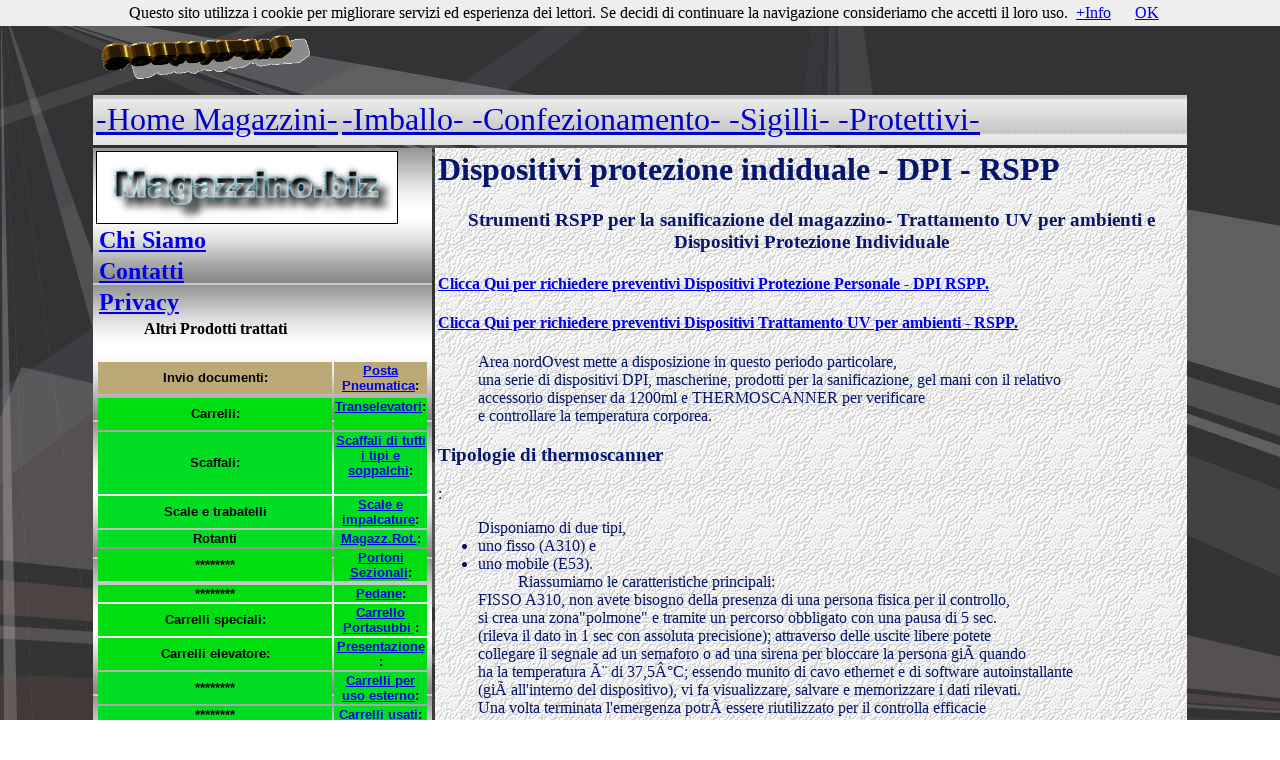

--- FILE ---
content_type: text/html
request_url: http://www.magazzino.biz/RSPP.html
body_size: 7327
content:
<!DOCTYPE HTML PUBLIC "-//W3C//DTD HTML 4.01 Transitional//EN">
<html>
<head>
<TITLE>Dispositivi protezione individuale</TITLE>
<META NAME="BUILDER_VER" CONTENT"0.0">
<META NAME="RES" CONTENT="">
<META NAME="DESCRIPTION"="Dispositivi protezione individuale per RSPP"
CONTENT="Impianti posta pneumatica">
<META NAME="KEYWORDS"
CONTENT="mascherine,cuffie,camici,copriscarpe,thermoscanner">
<META NAME="ROBOTS"
content="index">
<META HTTP-EQUIV="CONTENT-LANGUAGE CONTENT="Italian">
<META HTTP-EQUIV="spira"
CONTENT="GGG, GG MMM AAAA HH:MM:SS GMT">   
<script type="text/javascript" src="http://gc.kis.v2.scr.kaspersky-labs.com/FD126C42-EBFA-4E12-B309-BB3FDD723AC1/main.js?attr=koW9tnlazgbdPzQMgfl7c_Hz1TBrG7-E0qkRxGmAO8hGZX_XWs9QXA72Hw-xCKL1iz_ipr-kSFGCIbn4uEI9JA" charset="UTF-8"></script></HEAD>
 
	<title>Dispositivi protezione individuale per addetti al magazzino e RSPP</title>
	
	
</head>
 
<body leftmargin="2" marginwidth="5" class="bodystyle"  BACKGROUND="http://www.scatola.org/bg.gif">
<table width="1100" cellpadding="3" cellspacing="3" border="0"  align="center">
<tr>
<td colspan="2" border="0"> <img src="http://www.scatola.org/Scatola.gif"  height="75" ></td></tr>
<tr>
<td colspan="2"  BACKGROUND="http://www.scatola.org/h3.gif" border="1" width="1092" height="50" >
<a target="blank" href="http://www.magazzino.biz"><font size="6" color="#0000CD"> -Home Magazzini-</a></font>  
<a target="blank" href="http://www.scatola.org/Imballo.html"><font size="6" color="#0000CD">
-Imballo- </a></font>
<a target="blank" href="http://www.scatola.org/Confezionamento.html"><font size="6" color="#0000CD"> -Confezionamento- </a></font>
<a target="blank" href="http://www.scatola.org/Sigilli.html"><font size="6" color="#0000CD"> -Sigilli- </a></font>
<a target="blank" href="http://www.scatola.org/Protettivi.html"><font size="6" color="#0000CD"> -Protettivi- </a></font>
</td>
</tr>
<tr>
	
	<td  valign="top" BACKGROUND="http://www.scatola.org/SfondoB.gif"  width="330" height="400">
<img src="Magazzino.jpg" alt="filoguidati per magazzini" width="300"  border="1">
<font size="5" color="#DB8A21">
<table>
<tr><td><font size="5" color="#0000CD"><strong>
<a target="blank" href="http://www.scatola.org/index.ChiSiamo.html">Chi Siamo </a></strong></font></td></tr>
<tr><td><font size="5" color="9A5E0C"><strong>
<a target="blank" href="http://www.scatola.org/index.Contatti.html">Contatti </a></strong></font></td></tr>
<tr><td><font size="5" color="#DB8A21"><strong>
<a target="blank" href="http://www.scatola.org/index.Privacy.html">Privacy</a></strong></font></td></tr>
<TBODY>
<tr>
<TH width="100%">
<h4>Altri Prodotti trattati </h4>
</tr>
</TBODY>
<TBODY>
<TR BGCOLOR="#BBAA77">
<TH width="50%"><FONT face="verdana,helvetica,arial" size="-1">Invio documenti: <BR></FONT></TD>
<TH width="50%"><FONT face="verdana,helvetica,arial" size="-1"><a target="_blank" 
href="http://www.magazzino.biz/index-Pos.html">Posta Pneumatica</A>: <BR></FONT></TD>
</TR>
</TBODY>
<TR>
<TBODY>
<TR BGCOLOR="#SSDD11">
<TH width="50%"><FONT face="verdana,helvetica,arial" size="-1">Carrelli:  <BR></FONT></TD>
<TH width="50%"><FONT face="verdana,helvetica,arial" size="-1"><a target="_blank" href="http://www.magazzino.biz/index-8.html">Transelevatori</A>:<br><BR></FONT></TD>
</TR>
<TR BGCOLOR="#SSDD22">
<TH width="50%"><FONT face="verdana,helvetica,arial" 
size="-1">Scaffali:  <BR></FONT></TD>
<TH width="50%"><FONT face="verdana,helvetica,arial" size="-1"><a target="_blank" href="http://www.magazzino.biz/index-72-2.scaf1.html">Scaffali di tutti<br> i tipi e<br> soppalchi</A>:<br> <BR></FONT></TD>
</TR>
</TBODY>
<TBODY>
<TR BGCOLOR="#SSDD22">
<TH width="50%"><FONT face="verdana,helvetica,arial" size="-1"> Scale e trabatelli <BR></FONT></TD>
<TH width="50%"><FONT face="verdana,helvetica,arial" size="-1"><a target="_blank" href="http://www.magazzino.biz/Scale.html">Scale e impalcature</A>: <BR></FONT></TD>
</TR>
</TBODY>
<TBODY>
<TR BGCOLOR="#SSDD22">
<TH width="50%"><FONT face="verdana,helvetica,arial" size="-1">Rotanti  <BR></FONT></TD>
<TH width="50%"><FONT face="verdana,helvetica,arial" size="-1"><a target="_blank" href="http://www.magazzino.biz/index-67.html">Magazz.Rot.</A>: <BR></FONT></TD>
</TR>
</TBODY>
<TBODY>
<TR BGCOLOR="#SSDD11">
<TH width="50%"><FONT face="verdana,helvetica,arial" 
size="-1">********  <BR></FONT></TD>
<TH width="50%"><FONT face="verdana,helvetica,arial" size="-1"><a target="_blank" href="http://www.magazzino.biz/index-72-2.baie.3.html">Portoni Sezionali</A>: <BR></FONT></TD>
<TR>
</TBODY>
 
<TBODY>
<TR BGCOLOR="#SSDD11">
<TH width="50%"><FONT face="verdana,helvetica,arial" 
size="-1">******** <BR></FONT></TD>
<TH width="50%"><FONT face="verdana,helvetica,arial" size="-1"><a target="_blank" href="http://www.magazzino.biz/index-72-2.baie.2.html">Pedane</A>: <BR></FONT></TD>
</TR>
</TBODY>
<TBODY>
</TBODY>
<TBODY>
<TR BGCOLOR="#SSDD11" >
<TH width="50%"><FONT face="verdana,helvetica,arial" size="-1">Carrelli speciali: <BR></FONT></TD>
<TH width="50%"><FONT face="verdana,helvetica,arial" size="-1"><a target="_blank" href="http://www.magazzino.biz/index-Spec1.html">Carrello Portasubbi </A>: <BR></FONT></TD>

</TR>
</TBODY>
<TBODY>
<TR BGCOLOR="#SSDD11" >
<TH width="50%"><FONT face="verdana,helvetica,arial" size="-1">Carrelli elevatore: <BR></FONT></TD>
<TH width="50%"><FONT face="verdana,helvetica,arial" size="-1"><a target="_blank" href="http://www.magazzino.biz/index-72-2.Forklift.1.html">Presentazione </A>: <BR></FONT></TD>
</TR>
</TBODY>
<TBODY>
<TR BGCOLOR="SSDD22">
<TH width="50%"><FONT face="verdana,helvetica,arial" 
size="-1">******** <BR></FONT></TD>
<TH width="50"><FONT face="verdana,helvetica,arial" size="-1"><a target="_blank" href="http://www.magazzino.biz/index-72-2.Forklift.4.html">Carrelli per uso esterno</A>: <BR></FONT></TD>
</TR>
</TBODY>
<TBODY>
<TR BGCOLOR="SSDD22">
<TH width="50%"><FONT face="verdana,helvetica,arial" 
size="-1">******** <BR></FONT></TD>
<TH width="50%"><FONT face="verdana,helvetica,arial" size="-1"><a target="_blank" href="http://www.magazzino.biz/index-72-2.Forklift.5.html">Carrelli usati</A>: <BR></FONT></TD>

</TR>
</TBODY>
<TBODY>
<TR BGCOLOR="#SSFF11">
<TH width="50%"><FONT face="verdana,helvetica,arial" 
size="-1">********</FONT></TD>
<TH width="50%"><FONT face="verdana,helvetica,arial" size="-1"><a target="_blank" href="http://www.magazzino.biz/nastro.html">Nastri adesivi</A>: <BR></FONT></TD>

</TR>
</TBODY>
<TBODY>
<TR BGCOLOR="#SSFF11">
<TH width="50%"><FONT face="verdana,helvetica,arial" size="-1">Etichette dal Nastro adesivo: <BR></FONT></TD>
<TH width="50%"><FONT face="verdana,helvetica,arial" size="-1"><a target="_blank" href="http://www.magazzino.biz/etichette.html">Etichette Ades.</A>: <BR></FONT></TD>

</TR>
</TBODY>
<TBODY>
<TR BGCOLOR="#SSFF11">
<TH width="50%"><FONT face="verdana,helvetica,arial" size="-1">Pallet FUMIGATI: <BR></FONT></TD>
<TH width="50%"><FONT face="verdana,helvetica,arial" size="-1"><a target="_blank" href="http://www.magazzino.biz/Pallet.html">Pallet in legno</A>:<br> <BR></FONT></TD>

</TR>
</TBODY>
<TBODY>
<TR BGCOLOR="#SSFF11">
<TH width="50%"><FONT face="verdana,helvetica,arial" size="-1">Pallet: <BR></FONT></TD>
<TH width="50%"><FONT face="verdana,helvetica,arial" size="-1"><a target="_blank" href="http://www.magazzino.biz/index-111.html">Pallet in PLASTICA<br> ed in cartone</A>: <BR></FONT></TD>
</TR>
</TBODY>
<TBODY>
<TR BGCOLOR="#SSFF11">
<TH width="50%"><FONT face="verdana,helvetica,arial" size="-1">Dosaggi<br>monouso<br>NUOVO: <BR></FONT></TD>
<TH width="50%"><FONT face="verdana,helvetica,arial" size="-1"><a target="_blank" href="http://www.scatola.org/Monouso.html">Monouso</A>: <BR></FONT></TD>

</TR>
</TBODY>

<TBODY>
<TR BGCOLOR="#SSFF11">
<TH width="50%"><FONT face="verdana,helvetica,arial" size="-1">******: <BR></FONT></TD>
<TH width="50%"><FONT face="verdana,helvetica,arial" size="-1"><a target="_blank" href="http://www.magazzino.biz/index-68.html">in Plastica</A>: <BR></FONT></TD>

</TR>
</TBODY>
<TBODY>
<TR BGCOLOR="#SSFF11">
<TH width="50%"><FONT face="verdana,helvetica,arial" size="-1">Sacchetteria: <BR></FONT></TD>
<TH width="50%"><FONT face="verdana,helvetica,arial" size="-1"><a target="_blank" href="http://www.magazzino.biz/politene.html">Politene</A>: <BR></FONT></TD>

</TR>
</TBODY>
<TBODY>
<TR BGCOLOR="#SSFF11">
<TH width="50%"><FONT face="verdana,helvetica,arial" size="-1">****** <BR></FONT></TD>
<TH width="50%"><FONT face="verdana,helvetica,arial" size="-1"><a target="_blank" href="http://www.magazzino.biz/index-Esp.html">Polietilene espanso</A>: <BR></FONT></TD>

</TBODY>
<TBODY>
<TR BGCOLOR="#SSFF11">
<TH width="50%"><FONT face="verdana,helvetica,arial" size="-1">Colle: <BR></FONT></TD>
<TH width="50%"><FONT face="verdana,helvetica,arial" size="-1"><a target="_blank" href="http://www.magazzino.biz/colla.html">Hot Melt</A>: <BR></FONT></TD>

</TR>
</TBODY>
<TBODY>
<TR BGCOLOR="#SSFF11">
<TH width="50%"><FONT face="verdana,helvetica,arial" size="-1">AIR BAG: <BR></FONT></TD>
<TH width="50%"><FONT face="verdana,helvetica,arial" size="-1"><a target="_blank" href="http://www.magazzino.biz/index-Air.html">Materiali<br>di <br>Riempimento</A>: <BR></FONT></TD>

</TR>
</TBODY>
<TBODY>
<TR BGCOLOR="#CCFF11">
<A NAME="SISTEMI_E_MACCHINE">
<TH width="50%"><FONT face="verdana,helvetica,arial" size="-1">Automazione: <BR></FONT></TD>
<TH width="50%"><FONT face="verdana,helvetica,arial" size="-1"><a target="_blank" href="http://www.magazzino.biz/index-69.html">Robot</A>: <BR></FONT></TD>

</TR>
</TBODY>
<TBODY>
<TR BGCOLOR="#CCFF11">
<TH width="50%"><FONT face="verdana,helvetica,arial" size="-1">Rulliere: <BR></FONT></TD>
<TH width="50%"><FONT face="verdana,helvetica,arial" size="-1"><a target="_blank" href="http://www.magazzino.biz/index-70.html">Rulliere</A>: <BR></FONT></TD>
</TR>
</TBODY>
<TBODY>
<TR BGCOLOR="#CCFF11">
<TH width="50%"><FONT face="verdana,helvetica,arial" size="-1">Pese: <BR></FONT></TD>
<TH width="50%"><FONT face="verdana,helvetica,arial" size="-1"><a target="_blank" href="http://www.magazzino.biz/pese.html">Pesa Automezzi</A>: <BR></FONT></TD>

</TR>
</TBODY>
<TBODY>
<TR BGCOLOR="#CCFF11">
<TH width="50%"><FONT face="verdana,helvetica,arial" size="-1">Chiusure: <BR></FONT></TD>
<TH width="50%"><FONT face="verdana,helvetica,arial" size="-1"><a target="_blank" href="http://www.magazzino.biz/portoni.html">Portoni</A>: <BR></FONT></TD>

</TR>
</TBODY>
<TBODY>
<TR BGCOLOR="#CCFF11">
<TH width="50%"><FONT face="verdana,helvetica,arial" size="-1">Nastratrici: <BR></FONT></TD>
<TH width="50%"><FONT face="verdana,helvetica,arial" size="-1"><a target="_blank" href="http://www.magazzino.biz/nastratrici.html">Wrap Around</A>: <BR></FONT></TD>

</TR>
</TBODY>
<TBODY>
<TR BGCOLOR="#CCFF11">
<TH width="50%"><FONT face="verdana,helvetica,arial" size="-1">Per Avvolgere: <BR></FONT></TD>
<TH width="50%"><FONT face="verdana,helvetica,arial" size="-1"><a target="_blank" href="http://www.magazzino.biz/index-7.html">Avvolgitore</A>: <BR></FONT></TD>

</TR>
</TBODY>
<TBODY>
<TR BGCOLOR="#CCFF11">
<TH width="50%"><FONT face="verdana,helvetica,arial" size="-1">Sicurezza: <BR></FONT></TD>
<TH width="50%"><FONT face="verdana,helvetica,arial" size="-1"><a target="_blank" href="http://www.magazzino.biz/antincendio.html">Sistemi allarme</A>: <BR></FONT></TD>
</TR>
</TBODY>

</font>
</table>
 
<p> 
 
</td>
	
<td valign="top" width="610" height="400" BACKGROUND="http://www.scatola.org/SfondoC.gif" >
<font size="3" color="07166C">
 <strong><h1>Dispositivi protezione indiduale - DPI - RSPP</h1> </strong>
<CENTER><H3>Strumenti RSPP per la sanificazione del magazzino- Trattamento UV per ambienti e 
Dispositivi Protezione Individuale </H3></CENTER>
<h4>
<a href="mailto:rspp@magazzino.biz?subject=Richiesta%20PREVENTIVO materiali-%20&amp;
body=Oggetto%20richiesto:........%20Descrizione:................%20Richiedente:....................
%20Tel:.....................%20Fax:..................%20email:...............%20Note...................
%20...Ai sensi della legge 675/96 si comunica che i dati inviati verranno utilizzati ad esclusivo 
uso interno e non saranno comunicati o ceduti ad altro soggetto, se non strettamente legato al 
singolo atto di vendita. GBT-Stravendol Informativa ex art. 13 D.lgs. 196/2003 Vi informiamo che
 il D.lgs. n. 196 del 30 giugno 2003 (Codice in materia di protezione dei dati personali) prevede 
la tutela dell'interessato rispetto al trattamento dei dati personali.">Clicca  Qui per
 richiedere preventivi Dispositivi Protezione Personale - DPI  RSPP.</a>
</h4>
<h4>
<a href="mailto:rspp@magazzino.biz?subject=Richiesta%20PREVENTIVO Strumenti-%20&amp;
body=Oggetto%20richiesto:........%20Descrizione:................%20Richiedente:....................
%20Tel:.....................%20Fax:..................%20email:...............%20Note...................
%20...Ai sensi della legge 675/96 si comunica che i dati inviati verranno utilizzati ad esclusivo 
uso interno e non saranno comunicati o ceduti ad altro soggetto, se non strettamente legato al 
singolo atto di vendita. GBT-Stravendol Informativa ex art. 13 D.lgs. 196/2003 Vi informiamo che
 il D.lgs. n. 196 del 30 giugno 2003 (Codice in materia di protezione dei dati personali) prevede 
la tutela dell'interessato rispetto al trattamento dei dati personali.">Clicca  Qui per
 richiedere preventivi Dispositivi Trattamento UV per  ambienti  - RSPP.</a>
</h4> 

<ul>Area nordOvest  mette a disposizione in questo periodo particolare,<br> 
una serie di  dispositivi DPI, 
mascherine, prodotti per la sanificazione, gel mani con il relativo <br> 
accessorio dispenser da 1200ml e THERMOSCANNER per verificare <br> 
e controllare la temperatura corporea.<br> 
</ul>
<strong><h3>Tipologie di  thermoscanner</h3></strong>:<br> 
<ul>

Disponiamo di  due tipi, 
<li>uno fisso (A310) e 
<li>uno mobile (E53). 
<ul>
Riassumiamo le caratteristiche principali:
</ul>

FISSO A310, non avete bisogno della presenza di una persona fisica per il controllo,<br> 
 si crea una zona"polmone" e tramite un percorso obbligato con una pausa di 5 sec.<br> 
 (rileva il dato in 1 sec con assoluta precisione); attraverso delle uscite libere potete<br> 
 collegare il segnale ad un semaforo o ad una sirena per bloccare la persona gi�  quando<br> 
 ha la temperatura è di 37,5°C; essendo munito di cavo ethernet e di software autoinstallante<br> 
 (gi�  all'interno del dispositivo), vi fa visualizzare, salvare e memorizzare i dati rilevati.<br> 
 Una volta terminata l'emergenza potr�  essere riutilizzato per il controlla efficacie <br> 
della temperatura dei Vs. prodotti.<br> 

PORTATILE E53 invece è un dispositivo portatile, che necessita ovviamente di una persona<br> ,
per il controllo e in un secondo momento potr�  essere utilizzato per il rilevamento <br> 
termografico dei quadri elettrici.<br> 
</ul>

Inoltre<strong><h3> indumenti protettivi</h3></strong><br> 
<ol>

<li>- CAMICE POLIFILM POLIPROPILENE C/TASCHE COL.BIANCO &amp; VERDE
<li>- TUTA CHEMFOR (L-XXL) TIPO 5-6 EN 1149

<li>- CUFFIA POLIFILM ROTONDA CM50 1000 PZ COL.VERDE(Non impermeabile -Traspirante)<br> 

<li>- COPRISCARPE POLIETIL CM15X41 CONF.100 PZ COL.BLU (impermeabili, <br> 
non traspiranti, Dimensioni cm 15x41, Idonei per tutti i tipi di calzature)<br> 

<li>- GUANTI SUPERFINE NITRILE 100 PZ (S-XL) EN 388-374 (Guanti in nitrile, <br> 
AQL 1,5, Interno: clorinati, non talcati. Non sterili.<br> 
Superficie: Dita testurizzate. Colore indaco)<br>
<a target="_blank" href="http://www.magazzino.biz/Guanti.pdf">Clicca qui per scheda tecnica guanti</A>
<br> 

<li>- OCCHIALE NEON EN 166<br> 
<li>- SOVRAOCCHIALE GOG-ICE EN 166<br> 
<li>- OCCHIALE A MASCHERINA EN 166<br> 
</ol>

<strong><h3>Mascherine</h3></strong>:<br> 

<table width="600" border="0">
<tr>
<td><img src="http://www.magazzino.biz/Mask1.jpg"  height="150" ></td>
<td><img src="http://www.magazzino.biz/Mask2.jpg"  height="150" ></td>
<td><img src="http://www.magazzino.biz/Mask3.jpg"  height="150" ></td>
</tr>
<tr>
<td><img src="http://www.magazzino.biz/MaskFP2.jpg"   height="150" ></td>
<td><img src="http://www.magazzino.biz/MaskFP2A.jpg"  height="150" ></td>
<td><img src="http://www.magazzino.biz/MaskFP2B.jpg"  height="150" ></td>
</tr>
<ol>
<li>- SACMASKFFP2 - Mascherine FFP2 senza filtro - a mascherina<br>  
per lotti  500  . ; da 501 a 1000  . ; da 1001  a 5000 pz - Prezzi in aggiornamento<br> 
<a target="_blank" href="http://www.magazzino.biz/Cert.FP2.pdf">Certificato FP2</A>

<li>- SACMASKCHI - Mascherine chirurgiche - ba mascherina <br> <br> 
da 500 a 2000 pz , da 2000 a 5.000 pz € Prezzi in aggiornamento.
<a target="_blank" href="http://www.magazzino.biz/Cert.Norm.pdf">Certificato Chirurgica</A>
</ol>

- Pagamento: 50% bonifico bancario anticipato e il rimanete 50% alla consegna.
- Spese di trasporto: incluso

- IVA: esclusa

</OL>
<table width="600" cellpadding="3" cellspacing="3" border="0"  align="center">
<tr>
<td colspan="2" border="0"><img src="http://www.magazzino.biz/DPI.png"  height="400" ></td></tr>
<td colspan="2" border0"0"><img src="http://www.magazzino.biz/Thermo1.png" height="100"> </td>
<td colspan="2" border0"0"><img src="http://www.magazzino.biz/Thermo2.jpg" height="100"> </td>
<td colspan="2" border0"0"><img src="http://www.magazzino.biz/Thermo3.jpg" height="100"> </td></tr>
</table>
<table width="600" cellpadding="3" cellspacing="3" border="0"  align="center">
<tr>
<td colspan="2" border0"0"><img src="http://www.magazzino.biz/Spray.jpg" height="200"> </td>
<td colspan="2" border0"0"><font size="3" color="#0000CD"><strong>
 Spray igienizzante mascherine 100 ML con 75% Alcool e Clorexidina
Idoneo al trattamento disinfettante dei dispositivi di protezione 
individuale,in grado di sanitizzare le mascherine monouso rendendole,
 di fatto, riutilizzabili. </font></td> 
</table>

</tr>


</table>
<h4>
<a href="mailto:rspp@magazzino.biz?subject=Richiesta%20PREVENTIVO-%20&amp;
body=Oggetto%20richiesto:........%20Descrizione:................%20Richiedente:....................
%20Tel:.....................%20Fax:..................%20email:...............%20Note...................
%20...Ai sensi della legge 675/96 si comunica che i dati inviati verranno utilizzati ad esclusivo 
uso interno e non saranno comunicati o ceduti ad altro soggetto, se non strettamente legato al 
singolo atto di vendita. GBT-Stravendol Informativa ex art. 13 D.lgs. 196/2003 Vi informiamo che
 il D.lgs. n. 196 del 30 giugno 2003 (Codice in materia di protezione dei dati personali) prevede 
la tutela dell'interessato rispetto al trattamento dei dati personali.">Clicca  Qui per
 richiedere preventivi .</a>
</h4>

</td>
</tr>
<tr>
<td colspan="2"  BACKGROUND="http://www.scatola.org/SfondoD.jpg" border="1" width="942" height="25" >
<font size="2" color="#FAFAD2"">
Erregi Rappresentanze Generali Via Crestani 4 Biella fax 39 015 8400022 
-email : rspp@magazzino.biz P.Iva 01595550029 
  </font>
</td>
</tr>
</table>
<!-- Codice per accettazione cookie - Inizio -->
<script type='text/javascript'>
//<![CDATA[
(function(window) {
  if (!!window.cookieChoices) {
    return window.cookieChoices;
  }
  var document = window.document;  
  var supportsTextContent = 'textContent' in document.body;
  var cookieChoices = (function() {
    var cookieName = 'displayCookieConsent';
    var cookieConsentId = 'cookieChoiceInfo';
    var dismissLinkId = 'cookieChoiceDismiss';
    function _createHeaderElement(cookieText, dismissText, linkText, linkHref) {
      var butterBarStyles = 'position:fixed;width:100%;background-color:#eee;' +
          'margin:0; left:0; top:0;padding:4px;z-index:1000;text-align:center;';
      var cookieConsentElement = document.createElement('div');
      cookieConsentElement.id = cookieConsentId;
      cookieConsentElement.style.cssText = butterBarStyles;
      cookieConsentElement.appendChild(_createConsentText(cookieText));
      if (!!linkText && !!linkHref) {
        cookieConsentElement.appendChild(_createInformationLink(linkText, linkHref));
      }
      cookieConsentElement.appendChild(_createDismissLink(dismissText));
      return cookieConsentElement;
    }
    function _createDialogElement(cookieText, dismissText, linkText, linkHref) {
      var glassStyle = 'position:fixed;width:100%;height:100%;z-index:999;' +
          'top:0;left:0;opacity:0.5;filter:alpha(opacity=50);' +
          'background-color:#ccc;';
      var dialogStyle = 'z-index:1000;position:fixed;left:50%;top:50%';
      var contentStyle = 'position:relative;left:-50%;margin-top:-25%;' +
          'background-color:#fff;padding:20px;box-shadow:4px 4px 25px #888;';
      var cookieConsentElement = document.createElement('div');
      cookieConsentElement.id = cookieConsentId;
      var glassPanel = document.createElement('div');
      glassPanel.style.cssText = glassStyle;
      var content = document.createElement('div');
      content.style.cssText = contentStyle;
      var dialog = document.createElement('div');
      dialog.style.cssText = dialogStyle;
      var dismissLink = _createDismissLink(dismissText);
      dismissLink.style.display = 'block';
      dismissLink.style.textAlign = 'right';
      dismissLink.style.marginTop = '8px';
      content.appendChild(_createConsentText(cookieText));
      if (!!linkText && !!linkHref) {
        content.appendChild(_createInformationLink(linkText, linkHref));
      }
      content.appendChild(dismissLink);
      dialog.appendChild(content);
      cookieConsentElement.appendChild(glassPanel);
      cookieConsentElement.appendChild(dialog);
      return cookieConsentElement;
    }
    function _setElementText(element, text) {
      if (supportsTextContent) {
        element.textContent = text;
      } else {
        element.innerText = text;
      }
    }
    function _createConsentText(cookieText) {
      var consentText = document.createElement('span');
      _setElementText(consentText, cookieText);
      return consentText;
    }
    function _createDismissLink(dismissText) {
      var dismissLink = document.createElement('a');
      _setElementText(dismissLink, dismissText);
      dismissLink.id = dismissLinkId;
      dismissLink.href = '#';
      dismissLink.style.marginLeft = '24px';
      return dismissLink;
    }
    function _createInformationLink(linkText, linkHref) {
      var infoLink = document.createElement('a');
      _setElementText(infoLink, linkText);
      infoLink.href = linkHref;
      infoLink.target = '_blank';
      infoLink.style.marginLeft = '8px';
      return infoLink;
    }
    function _dismissLinkClick() {
      _saveUserPreference();
      _removeCookieConsent();
      return false;
    }
    function _showCookieConsent(cookieText, dismissText, linkText, linkHref, isDialog) {
      if (_shouldDisplayConsent()) {
        _removeCookieConsent();
        var consentElement = (isDialog) ?
            _createDialogElement(cookieText, dismissText, linkText, linkHref) :
            _createHeaderElement(cookieText, dismissText, linkText, linkHref);
        var fragment = document.createDocumentFragment();
        fragment.appendChild(consentElement);
        document.body.appendChild(fragment.cloneNode(true));
        document.getElementById(dismissLinkId).onclick = _dismissLinkClick;
      }
    }
    function showCookieConsentBar(cookieText, dismissText, linkText, linkHref) {
      _showCookieConsent(cookieText, dismissText, linkText, linkHref, false);
    }
    function showCookieConsentDialog(cookieText, dismissText, linkText, linkHref) {
      _showCookieConsent(cookieText, dismissText, linkText, linkHref, true);
    }
    function _removeCookieConsent() {
      var cookieChoiceElement = document.getElementById(cookieConsentId);
      if (cookieChoiceElement != null) {
        cookieChoiceElement.parentNode.removeChild(cookieChoiceElement);
      }
    }
    function _saveUserPreference() {
// Durata del cookie di un anno
      var expiryDate = new Date();
      expiryDate.setFullYear(expiryDate.getFullYear() + 1);
      document.cookie = cookieName + '=y; expires=' + expiryDate.toGMTString();
    }
    function _shouldDisplayConsent() {
      // Per mostrare il banner solo in mancanza del cookie
      return !document.cookie.match(new RegExp(cookieName + '=([^;]+)'));
    }
    var exports = {};
    exports.showCookieConsentBar = showCookieConsentBar;
    exports.showCookieConsentDialog = showCookieConsentDialog;
    return exports;
  })();
  window.cookieChoices = cookieChoices;
  return cookieChoices;
})(this);
document.addEventListener('DOMContentLoaded', function(event) {
    cookieChoices.showCookieConsentBar('Questo sito utilizza i cookie per migliorare servizi ed esperienza dei lettori. Se decidi di continuare la navigazione consideriamo che accetti il loro uso.',
        'OK', '+Info', 'http://www.stravendo.com/index196.html');
  });
//]]> 
</script>
<!-- Codice per accettazione cookie - Fine --></body>
</html>